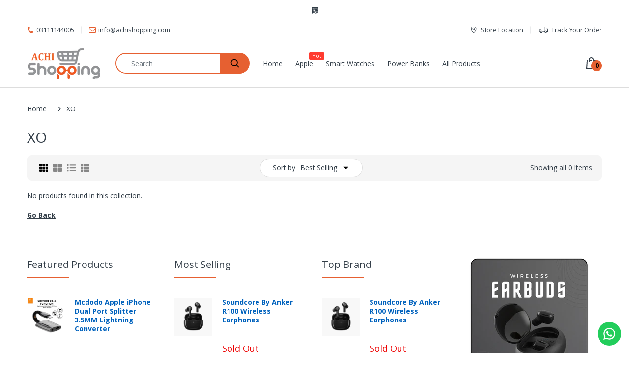

--- FILE ---
content_type: image/svg+xml
request_url: https://achishopping.com/cdn/shop/files/search-svgrepo-com_20x.svg?v=1754168380
body_size: -413
content:
<svg xmlns="http://www.w3.org/2000/svg" fill="none" viewBox="0 0 24 24" height="800px" width="800px">
<path stroke-linejoin="round" stroke-linecap="round" stroke-width="2" stroke="#000000" d="M15.7955 15.8111L21 21M18 10.5C18 14.6421 14.6421 18 10.5 18C6.35786 18 3 14.6421 3 10.5C3 6.35786 6.35786 3 10.5 3C14.6421 3 18 6.35786 18 10.5Z"></path>
</svg>